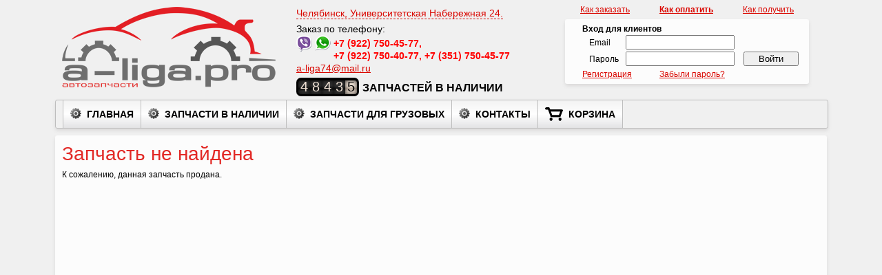

--- FILE ---
content_type: text/html; charset=UTF-8
request_url: https://a-liga.pro/part/info/4146725
body_size: 9748
content:
<!DOCTYPE html>
<html>
<head>
    <title>Автозапчасти a-liga.pro - Запчасть не найдена</title>
    <meta http-equiv="Content-type" content="text/html; charset=utf-8" />
    <meta name="description" content="Автозапчасти a-liga.pro. Широкий выбор новых и Б/У автозапчастей." />
    <meta name="keywords" content="запчасти детали дешево запчасти для иномарок авторазбор авторазбор челябинск запчасти на мерседес запчасти на ауди " />
    <meta name="viewport" content="width=840">
    <link rel="stylesheet" href="/css/reset.css" type="text/css" media="all" />
    <link rel="stylesheet" href="/css/layout.css?20220426" type="text/css" media="all" />
    <link rel="stylesheet" href="/css/style.css" type="text/css" media="all" />
    <link rel="stylesheet" href="/css/slider.css" type="text/css" media="all" />
    <link rel="stylesheet" href="/css/jquery.fancybox-1.3.4.css" type="text/css" media="screen" />
    <link rel="stylesheet" href="/css/odometer-theme-car.css"/>
    <!--[if gte IE 9]>
    <style type="text/css">
        .gradient {
            filter: none;
        }
    </style>
    <![endif]-->
    <script type="text/javascript" src="/js/jquery.js"></script>
    <script type="text/javascript" src="/js/jquery-color.js"></script>
    <script type="text/javascript" src="/js/fancybox/jquery.fancybox-1.3.4.pack.js"></script>
    <script type="text/javascript" src="/js/fancybox/jquery.easing-1.3.pack.js"></script>
    <script type="text/javascript" src="http://maps.google.com/maps/api/js?sensor=false"></script>
    <script type="text/javascript" src="/js/script.js"></script>
    <script src="/js/odometer.js"></script>
    <!-- BEGIN CLICKTEX CODE {literal} -->
    <script type="text/javascript" charset="utf-8" async="async" src="//www.clicktex.ru/code/38957"></script>
    <!-- {/literal} END CLICKTEX CODE -->
</head>
<body>
<div id="page">
  <div id="header">
    <div id="android_promo">
        <a class="mobile-promo" href="https://play.google.com/store/apps/details?id=com.wALigaRro_9672986" target="_blank">
            <div class="mobile-promo-close" onclick="$('#android_promo').hide(); return false;"></div>
            <div class="mobile-promo-logo"></div>
            <div class="mobile-promo-msg">Мобильное приложение</div>
            <div class="mobile-promo-btn">Установить</div>
        </a>
    </div>
    <div id="logo"><a href="/"><img src="/img/a-liga.png" alt="a-liga.pro автозапчасти"/></a></div>
    <div id="logo_mobile"><a href="/"><img src="/img/a-liga_m.png" alt="a-liga.pro автозапчасти"/></a></div>
    <div id="header_text">
        <div id="header_address"><a href="#mapcontainer" class="showmap" title="Автомагазин a-liga.pro" data-lat="55.1762226" data-lng="61.3596127" data-zoom="16">Челябинск, Университетская Набережная 24.</a></div>
        <div id="header_phone"><div>Заказ по телефону:</div>
            <img src="/img/whatsapp-viber.png" alt="Viber WhatsApp" style="float: left; margin-right:4px;"/><div class="phones" style="padding-top: 3px;">+7&nbsp;(922)&nbsp;750-45-77, <br/>+7&nbsp;(922)&nbsp;750-40-77, +7&nbsp;(351)&nbsp;750-45-77          </div>
            <div style="clear:both;"><a href="mailto:a-liga74@mail.ru">a-liga74@mail.ru</a></div>
        </div>
        <div id="slogan"><div id="odometer" class="odometer" style="font-size:20px; float: left;font-weight: normal;">48368</div><div style="font-size:16px; margin: 6px 0 0 5px; float:left;">ЗАПЧАСТЕЙ В НАЛИЧИИ</div>
            <script language="javascript" type="text/javascript">
            setTimeout(function(){
            odometer.innerHTML = 48435;
            }, 500);
            </script>
            <div style="clear: both; float: none;"></div>
        </div>
    </div>
    <div id="header_right">
        <div id="header_faq"><a href="/how_to_order">Как заказать</a> <b><a href="/how_to_pay">Как оплатить</a></b> <a href="/how_to_receive">Как получить</a></div>
        <div id="customer_area">
            <div style="margin-left: 20px;">
    <b>Вход для клиентов</b>
<form id="login_form" action="/customer/login" method="post">
<div style="display:none"><input type="hidden" value="a8c146906e390a504a287fd89c045a0d652274a8" name="YII_CSRF_TOKEN" /></div>    <label for="LoginForm_email">Email</label>        <input name="LoginForm[email]" id="LoginForm_email" type="text" /><br/>
    <label for="LoginForm_password">Пароль</label>        <input name="LoginForm[password]" id="LoginForm_password" type="password" />    <input id="login_button" type="submit" name="yt0" value="Войти" />    </form><script language="JavaScript" type="text/javascript">
    $('#login_form').submit(function(e){
        e.preventDefault();
        var m_method=$(this).attr('method');
        var m_action=$(this).attr('action');
        var m_data=$(this).serialize();
        $.ajax({
            type: m_method,
            url: m_action,
            data: m_data,
            dataType: "json",
            success: function(result){
                if(result['result']=='success')
                  UpdateCustomerWidget();
                else
                    $.fancybox({
                        'speedIn'		:	200,
                        'speedOut'		:	200,
                        'overlayShow'	:	false,
                        'showCloseButton': false,
                        'content'        :   '<p style="font-weight: bold; font-size: 12px; margin: 10px 20px;">Имя пользователя или пароль указано не верно.</p>',
                        'onComplete': function () {
                            setTimeout('parent.$.fancybox.close();', 1500);
                            $('#LoginForm_password').val('');
                            $('#LoginForm_password').focus();
                        }

                    });

            }
        });
    });
    cartCount=0;
</script>
    <div id="reg_n_remind"><a href="/customer/register">Регистрация</a><a href="/customer/remind">Забыли пароль?</a></div>
</div>        </div>
    </div>
  </div>
      <div id="topmenu">
      <ul>
          <li><a href="/"><b></b>Главная</a></li>
          <li><a href="/part"><b></b>Запчасти в наличии</a></li>
          <li><a href="/truck"><b></b>Запчасти для грузовых</a></li>
          <!--<li><a href="/used"><b></b>Запрос б/у запчастей</a></li>-->
          <!--<li><a href="/tyres"><b></b>Шины</a></li>
          <li><a href="/wheels"><b></b>Диски</a></li>
          <li><a href="/accessory"><b></b>Аксессуары</a></li>-->
          <li><a href="/contact"><b></b>Контакты</a></li>
          <!--<li><a href="/about"><b></b>О компании</a></li>-->
          <li><a href="/cart" id="cart_button"><b class="cart"></b>Корзина</a></li>
          <script language="JavaScript" type="text/javascript">
              setInterval(function(){
                  if(cartCount>0)
                    $('#cart_button').animate({ color: "#FF0000" }, 1000,"linear", function(){
                      $('#cart_button').animate({ color: "#000000" }, 1000);
                    });
              },2000);
          </script>
      </ul>
  </div>
<div id="content">
	
<h2>Запчасть не найдена</h2>

<div class="error" style="min-height: 600px;">
        <p>К сожалению, данная запчасть продана.</p>

</div></div>
</div>
<div style="display:none;"><div id="mapcontainer"><div id="map"></div></div></div>
<div style="display:none;"><div id="modal"></div></div>
<!-- Yandex.Metrika counter -->
<script type="text/javascript">
    (function (d, w, c) {
        (w[c] = w[c] || []).push(function() {
            try {
                w.yaCounter29028235 = new Ya.Metrika({id:29028235,
                    clickmap:true,
                    trackLinks:true,
                    accurateTrackBounce:true});
            } catch(e) { }
        });

        var n = d.getElementsByTagName("script")[0],
            s = d.createElement("script"),
            f = function () { n.parentNode.insertBefore(s, n); };
        s.type = "text/javascript";
        s.async = true;
        s.src = (d.location.protocol == "https:" ? "https:" : "http:") + "//mc.yandex.ru/metrika/watch.js";

        if (w.opera == "[object Opera]") {
            d.addEventListener("DOMContentLoaded", f, false);
        } else { f(); }
    })(document, window, "yandex_metrika_callbacks");
</script>
<noscript><div><img src="//mc.yandex.ru/watch/29028235" style="position:absolute; left:-9999px;" alt="" /></div></noscript>
<!-- /Yandex.Metrika counter -->
<!-- BEGIN JIVOSITE CODE {literal} -->
<script type='text/javascript'>
    (function(){ var widget_id = 'tmoLkIdeL2';
        var s = document.createElement('script'); s.type = 'text/javascript'; s.async = true; s.src = '//code.jivosite.com/script/widget/'+widget_id; var ss = document.getElementsByTagName('script')[0]; ss.parentNode.insertBefore(s, ss);})();</script>
<!-- {/literal} END JIVOSITE CODE -->
<script type='text/javascript'>
    if (navigator.userAgent.match(/android/i))
      $('#android_promo').show();
</script>
</body>
</html>

--- FILE ---
content_type: text/css
request_url: https://a-liga.pro/css/layout.css?20220426
body_size: 15535
content:
body {
    font-size: 12px;
    line-height: 18px;
    font-family: Arial, Helvetica, sans-serif;
    background-color: #f0f0f0;
}
#page {
    width: 1120px;
    padding: 0;
    margin: 0 auto;
}
#header {clear: both;}
#logo {
    float: left;
    box-sizing: border-box;
    width: 310px;
    height: 117px;
    margin: 10px 30px 10px 10px;
}
#logo_mobile {
    display: none;
}
#header_text {
    padding-top:10px;
    float: left;
    font-size: 14px;
    width: 360px;
}
#header_faq {
    text-align: center;
    margin: 5px 0 5px 0;
}
#header_faq a {
    margin: 0 20px 0 20px;
}
#header_address a {text-decoration: none; border-bottom: 1px dashed #d20300;}
#header_address a:hover {text-decoration: none; border-bottom: none;}
#header_phone {
    padding-top:5px;
}
#header_phone .phones {
font-weight: bold;
color: #ff0000;
}
#slogan {
    padding-top: 5px;
    font-weight: bold;
    text-transform: uppercase;
    margin-bottom: 5px;
}
#header_right {
    float: left;
    margin-left: 30px;
}
#customer_area
{
    border-radius:3px;
    -moz-border-radius:3px;
    -webkit-border-radius:3px;
    box-shadow: 0px 3px 5px #dad9d9;
    -moz-box-shadow: 0px 3px 5px #dad9d9;
    -webkit-box-shadow: 0px 3px 5px #dad9d9;
    background-color: #fcfcfc;
    padding: 5px;
}
.customer_area { margin-left: 20px;}
#cart_info span{
    width: 70px; display: inline-block;
}
#login_form label{
    padding-left:10px; width: 50px; display: inline-block;
}
#login_form input{
    width: 150px;
    margin-right: 10px;
    margin-bottom: 3px;
}
#login_form #login_button{
    width: 80px;
}
#reg_n_remind a {
    margin-right:40px;
}
#topmenu {
    padding:0;
    width:1120px;
    border:1px solid #bebebe;
    clear: both;
    border-radius:3px;
    -moz-border-radius:3px;
    -webkit-border-radius:3px;
    box-shadow: 0px 3px 5px #dad9d9;
    -moz-box-shadow: 0px 3px 5px #dad9d9;
    -webkit-box-shadow: 0px 3px 5px #dad9d9;
    height: 40px;
}
#topmenu ul { margin: 0; padding: 0;}
#topmenu ul li {
    float:left;
    font-size:14px;
    min-width: 100px;
    text-align: center;
    text-transform: uppercase;
    font-weight: bold;
    border-right: 1px #bebebe solid;
}

#topmenu ul li:first-child {
    /*
    border-radius:5px 0 0 5px;
    -moz-border-radius:5px 0 0 5px;
    -webkit-border-radius:5px 0 0 5px;
    */
    /*
    border-left: none;*/
    margin-left: 10px;
    border-left: 1px #bebebe solid;
}
#topmenu ul li a {
    color: #000000;
    text-decoration: none;
    display: block;
    padding: 10px 10px 10px 10px;
    background: #f3f3f3;
    line-height: 20px;
    background: url([data-uri]);
    background: -moz-linear-gradient(top, #f3f3f3 0%, #ffffff 50%, #e3e3e5 100%);
    background: -webkit-gradient(linear, left top, left bottom, color-stop(0%,#f3f3f3), color-stop(50%,#ffffff), color-stop(100%,#e3e3e5));
    background: -webkit-linear-gradient(top, #f3f3f3 0%,#ffffff 50%,#e3e3e5 100%);
    background: -o-linear-gradient(top, #f3f3f3 0%,#ffffff 50%,#e3e3e5 100%);
    background: -ms-linear-gradient(top, #f3f3f3 0%,#ffffff 50%,#e3e3e5 100%);
    background: linear-gradient(to bottom, #f3f3f3 0%,#ffffff 50%,#e3e3e5 100%);
    filter: progid:DXImageTransform.Microsoft.gradient( startColorstr='#f3f3f3', endColorstr='#e3e3e5',GradientType=0 );
}
#topmenu ul li a b
{
    background-image: url('/img/gear.png');
    background-position: bottom;
    background-repeat: no-repeat;
    height: 17px;
    width: 16px;
    display: inline-block;
    float: left;
    margin-right: 8px;
}
#topmenu ul li a b.cart
{
    background-image: url('/img/cart26.png');
    height: 20px;
    width: 26px;
}
#topmenu ul li a:hover{
    color: #ffffff;
    display: block;
    padding-left: 10px;
    background: #7d7e7d;
    background: url([data-uri]);
    background: -moz-linear-gradient(top, #7d7e7d 0%, #0e0e0e 100%);
    background: -webkit-gradient(linear, left top, left bottom, color-stop(0%,#7d7e7d), color-stop(100%,#0e0e0e));
    background: -webkit-linear-gradient(top, #7d7e7d 0%,#0e0e0e 100%);
    background: -o-linear-gradient(top, #7d7e7d 0%,#0e0e0e 100%);
    background: -ms-linear-gradient(top, #7d7e7d 0%,#0e0e0e 100%);
    background: linear-gradient(to bottom, #7d7e7d 0%,#0e0e0e 100%);
    filter: progid:DXImageTransform.Microsoft.gradient( startColorstr='#7d7e7d', endColorstr='#0e0e0e',GradientType=0 );
}
#content, .container {
    box-sizing: border-box;
    clear:right;
    float:none;
    margin: 10px 0 10px 0;
    border-radius:3px;
    -moz-border-radius:3px;
    -webkit-border-radius:3px;
    box-shadow: 0px 3px 5px #dad9d9;
    -moz-box-shadow: 0px 3px 5px #dad9d9;
    -webkit-box-shadow: 0px 3px 5px #dad9d9;
    background-color: #fcfcfc;
    padding: 10px;
}
#content {min-height: 400px;}
.clear { display: block; height: 0; font-size: 0; line-height: 0; text-indent: -4000px; clear: both; }
#topmenu ul { list-style:none; }
.form-horizontal label{width:100px; display:block; float:left; margin-top:2px;}
.form-horizontal .col {clear: right; }
.form-horizontal .input {width: 180px; display: inline-block;}
.form-horizontal .form-group {clear:both; margin-bottom:10px;}
.form-horizontal .text-danger {color: #CC0000; display: inline-block; margin-left: 20px;}
#map {width: 800px; height: 600px;}
#brandlist {padding-left: 10px;}
#brandlist .brand
{
   padding: 5px;
   float: left;
}
#accs_filter, #part_filter, #tyres_filter {
    margin-bottom: 20px;
}
#part_filter, #part_filter select, #part_filter button, #tyres_filter, #tyres_filter select, #tyres_filter button, #part_filter input {
    font-size: 14px;
}
#part_filter select, #tyres_filter select, #part_filter input {
    border-color: #cccccc;
    border-radius:3px;
    -moz-border-radius:3px;
    -webkit-border-radius:3px;
    padding: 3px 0 3px 0;
}
#part_filter input {
    border: 1px solid #cccccc;
    padding: 3px;
}
#part_filter button, #tyres_filter button {
    padding: 3px 8px 3px 8px;
}
#part_filter select:focus, #tyres_filter select:focus{
    outline: 0;
}
#accs_filter select, #part_filter select, #tyres_filter select, #part_filter input
{
    width: 250px;
    box-sizing: border-box;
    margin-right: 20px;
    margin-bottom: 10px;
}
.accessory, .part, .tyre {
    box-sizing: border-box;
    width:147px;
    margin: 0 5px 20px 5px;
    display: inline-block;
    font-size: 10px;
    vertical-align: top;
}
.accessory {
    width: 158px;
}
.accessory a, .part a, .tyre a {
    text-decoration: none;
    border-bottom: 1px dashed #d20300;
}
a.openaccinfo {
    border-bottom: 1px dashed #000000;
    color: #000000;
}
a.openaccinfo:hover {
    border-bottom: none;
}
.pic_container a {
    text-decoration: none;
    border-bottom: none;
}
.accessory a:hover, .part a:hover, .tyre a:hover {
    border-bottom: none;
}
.accessory .pic_container, .part .pic_container, .tyre .pic_container {
    text-align: center;
    height: 105px;
    margin-bottom: 5px;
}
.accessory img, .part img, .tyre img {
    max-width: 140px;
    max-height: 105px;
    margin: 0;
    padding: 0;
}
.accessory p, .part p, .tyre p{
    color: #666666;
    font-size: 12px;
}
.accessory b, .part b, .tyre b{
    color: #000000;
}
.accessory_params span, .part_params span, .tyre_params span{
    width: 100px; display: inline-block;
}
.part .storehouse {
    font-size: 8px;
    line-height: 12px;
}
.tyre_params span{ width:160px;}
a.change_pic {margin-right: 5px;}
ul.yiiPager
{
    font-size:11px;
    border:0;
    margin:0;
    padding:0;
    line-height:100%;
    display:inline;
}

ul.yiiPager li
{
    display:inline;
}

ul.yiiPager a:link,
ul.yiiPager a:visited
{
    border:solid 1px #9aafe5;
    border-radius: 5px;
    font-weight:bold;
    color:#d20300;
    padding:1px 6px;
    text-decoration:none;
}

ul.yiiPager .page a
{
    font-weight:normal;
}

ul.yiiPager a:hover
{
    border:solid 1px #0e509e;
}

ul.yiiPager .selected a
{
    background:#2e6ab1;
    color:#FFFFFF;
    font-weight:bold;
}

ul.yiiPager .hidden a
{
    border:solid 1px #DEDEDE;
    color:#888888;
}

/**
 * Hide first and last buttons by default.
 */
ul.yiiPager .first,
ul.yiiPager .last
{
    display:inline;
}
.pager {text-align: left;
    margin: 15px 0 0 0;}
.table .c {
    text-align: center;
}
.table .r {
    text-align: right;
    padding-right: 20px;
}
.table .l {
    text-align: left;
    padding-left: 10px;
}
.table th {
    font-weight: bold;
    background-color: #eeeeee;
}
.table td, .table th {
    padding: 5px 0 5px 0;
    border-bottom: 1px solid #cccccc;
}
.table tfoot
{
    font-size: 16px;
    font-weight: bold;
}
.cartcnt {
    text-align: right;
    width: 80px;
}
a.cremove, a.to_cart {
    text-decoration: none;
    border-bottom: 1px dashed #d20300;
}
a.cremove:hover, a.to_cart:hover {border-bottom: none;}

#order {}
#order label{width:80px; display:block; float:left; margin-top:2px;}
#order_customer input {width: 140px; display:block; float:left; margin-bottom:10px;}
#order h3 {padding-top:5px;color:#808080;}
#order_footer h3 {text-transform: none; margin: 10px 0 0 0; padding:0;}
#order_footer textarea {margin:0; width:100%}
#order_footer button {font-size: 18px}
#order_customer label {text-align:right; margin-right:10px;margin-top:4px;}
#order select{margin-top: 0px;}
#order .form-group {margin-bottom:10px;clear:both;}
#order_content {clear:both; padding-top: 20px;}
#order_content td, #cart_content td {vertical-align: top;}
#order_content th {font-size: 16px; font-weight: normal; text-align:left;}
#order_content th, #order_content td {padding: 0 10px 10px 0;}
#order_content td select {margin-top:2px; height:24px;}
#order_content td input {margin:2px 0 0 0; height:20px; padding:0;width:100%;}
#order_content button {margin:0;}

#order_content .typeahead {width:500px;}

.tt-query {
    -webkit-box-shadow: inset 0 1px 1px rgba(0, 0, 0, 0.075);
    -moz-box-shadow: inset 0 1px 1px rgba(0, 0, 0, 0.075);
    box-shadow: inset 0 1px 1px rgba(0, 0, 0, 0.075);
}

.tt-hint {
    color: #999
}

.tt-dropdown-menu {
    width: 500px;
    margin-top: 8px;
    padding: 8px 0;
    background-color: #fff;
    border: 1px solid #ccc;
    border: 1px solid rgba(0, 0, 0, 0.2);
    -webkit-border-radius: 8px;
    -moz-border-radius: 8px;
    border-radius: 8px;
    -webkit-box-shadow: 0 5px 10px rgba(0,0,0,.2);
    -moz-box-shadow: 0 5px 10px rgba(0,0,0,.2);
    box-shadow: 0 5px 10px rgba(0,0,0,.2);
}

.tt-suggestion {
    padding: 3px 20px;
    font-size: 13px;
    line-height: 20px;
}

.tt-suggestion.tt-cursor {
    color: #fff;
    background-color: #0097cf;
}

.tt-suggestion p {
    margin: 0;
}

.gist {
    font-size: 14px;
}

#partsearch {
  color: #ffffff;
  background-color: #d20300;
  padding: 10px;
  font-size: 16px;
    border-radius:4px;
    -moz-border-radius:4px;
    -webkit-border-radius:4px;
    /*
box-shadow: 0px 3px 3px #dad9d9;
    -moz-box-shadow: 0px 3px 3px #dad9d9;
    -webkit-box-shadow: 0px 3px 3px #dad9d9;
     */
    border: 1px solid #333333;
    margin-bottom: 10px;

}
#partsearch input, #partsearch button {
    font-size: 16px;
    margin-left:15px;
}
#partsearch button {
padding: 3px 10px 3px 10px;
}
.w100 {
    width: 100%;
}
#android_promo {
    display: none;
}
#android_promo a {
    text-decoration: none;
    color: #000000  ;
}
@media only screen and (-webkit-min-device-pixel-ratio: 2) {
    #slider {
        display: none;
    }
    #logo {
        display: none;
    }
    #logo_mobile{
        float: left;
        box-sizing: border-box;
        width: 132px;
        height: 50px;
        margin: 40px 10px 10px 10px;
        display: block;
    }
    #page, #topmenu {
        width: 840px;
    }
    #page {
        margin: 0;
    }
    .container {
        padding: 5px;
    }
    #header_text {
        width: 320px;
    }
    #header_right {
        margin-left: 10px;
    }

    .mobile-promo{
        position: relative;
        padding: 15px;
        background: #d20300;
        box-sizing: border-box;
        display: flex;
        flex-direction: row;
        flex-wrap: nowrap;
        justify-content: space-between;
        -webkit-box-align: center;
        -moz-box-align: center;
        -webkit-align-items: center;
        -ms-flex-align: center;
        align-items: center;
    }
    .mobile-promo-close {
        height: 13px;
        position: absolute;
        width: 13px;
        top: 3px;
        right: 3px;
        cursor: pointer;
    }
    .mobile-promo-close:before, .mobile-promo-close:after {
        position: absolute;
        background-color: #000000;
        content: " ";
        height: 14px;
        left: 6px;
        top: 0;
        width: 1px;
    }

    .mobile-promo-close:before {
        transform: rotate(45deg);
    }
    .mobile-promo-close:after {
        transform: rotate(-45deg);
    }
    .mobile-promo-logo{
        width: 45px;
        height: 45px;
        margin-right: 15px;
        border-radius: 8px;
        background: center no-repeat #ffffff url('/img/a-liga_app.png') ;
        flex: 0 0 auto;
    }

    .mobile-promo-msg{
        color: #ffffff;
        font-weight: 300;
        letter-spacing: .6px;
        -webkit-box-flex: 1;
        -moz-box-flex: 1;
        -webkit-flex: 1 1 auto;
        -ms-flex: 1 1 auto;
        flex: 1 1 auto;
        font: 24px "Open Sans", sans-serif;
    }

    .mobile-promo-btn{
        font-size: 13px;
        letter-spacing: .66px;
        text-transform: uppercase;
        color: #364149;
        background: #ffffff;
        font-weight: 400;
        padding: 6px 10px;
        border-radius: 4px;
        border: 1px solid #ffffff;
    }
}

--- FILE ---
content_type: text/css
request_url: https://a-liga.pro/css/style.css
body_size: 866
content:
a { color: #da0700; text-decoration: underline; cursor:pointer; }
a:hover { text-decoration: none; }
a img { border: 0; }

h1 {
    text-align:center;
    font-size:40px;
    color: #333;
    font-weight:normal;
}

h1, h2, h3, h4 { font-family: Helvetica, Arial;font-weight:normal; }
h1 { font-size:18px; color:#E22926; line-height:28px; padding-bottom:8px; text-align: left;}
h2 { color:#E22926; font-size:28px; line-height:33px; padding-bottom:5px; }
h3 { font-size:18px; color:#E22926; line-height:28px; padding-bottom:8px; text-align: left;}
h4 { font-size:16px; color:#E22926; padding-bottom:3px; padding-top: 5px;}
h5 { font-size:15px; color:#E22926;}
h6 { font-size:14px; color:#E22926;}

b, strong {font-weight: bold;}

ul {
    list-style: disc;
    margin-left: 1.5em;
}
ol {
    list-style: decimal;
    margin-left: 1.5em;
}


--- FILE ---
content_type: text/css
request_url: https://a-liga.pro/css/slider.css
body_size: 1187
content:
.slider {
float:left;
width:1120px;
height:233px;
position:relative;
margin: 10px 0 10px 0;
box-sizing: border-box;
clear: both; float: none;
}

.sliderContent {
float:left;
width:1120px;
height:233px;
clear:both;
position:relative;
overflow:hidden;
}

.sliderArrows a {
display:block;
text-indent:-9999px;
outline:none;
z-index:50;
background-image:url(../img/prev_next.png);
width:42px;
height:42px;
position:absolute;
top:50%;
margin-top:-34px;
}

.prev {
background-position:0 0;
left:15px;
}

.prev:hover {
background-position:0 -44px;
}

.next {
right:15px;
background-position:-44px 0;
}

.next:hover {
background-position:-44px -44px;
}

.sliderContent .item {
position:absolute;
width:800px;
height:350px;
background:#fff;
}

.sliderBullets {
position:absolute;
/*
bottom:0;
left:50%;
*/
bottom: 7px;
right: 7px;
z-index:50;

}

.sliderBullets a {
display:block;
float:left;
text-indent:-9999px;
outline:none;
margin-left:5px;
width:10px;
height:11px;
background:url(../img/bullets.png) no-repeat;
}

.sliderBullets .active {
background-position:0 -11px;
}

.sliderContent a {
outline:none;
}

--- FILE ---
content_type: text/javascript; charset=utf-8
request_url: https://code.clicktex.com/getPlugin.php?id=1
body_size: 3181
content:
!function(e){var t={};function n(r){if(t[r])return t[r].exports;var a=t[r]={i:r,l:!1,exports:{}};return e[r].call(a.exports,a,a.exports,n),a.l=!0,a.exports}n.m=e,n.c=t,n.d=function(e,t,r){n.o(e,t)||Object.defineProperty(e,t,{configurable:!1,enumerable:!0,get:r})},n.n=function(e){var t=e&&e.__esModule?function(){return e.default}:function(){return e};return n.d(t,"a",t),t},n.o=function(e,t){return Object.prototype.hasOwnProperty.call(e,t)},n.p="",n(n.s=355)}({355:function(e,t,n){"use strict";var r=Object.assign||function(e){for(var t=1;t<arguments.length;t++){var n=arguments[t];for(var r in n)Object.prototype.hasOwnProperty.call(n,r)&&(e[r]=n[r])}return e},a=function(){return function(e,t){if(Array.isArray(e))return e;if(Symbol.iterator in Object(e))return function(e,t){var n=[],r=!0,a=!1,o=void 0;try{for(var i,l=e[Symbol.iterator]();!(r=(i=l.next()).done)&&(n.push(i.value),!t||n.length!==t);r=!0);}catch(e){a=!0,o=e}finally{try{!r&&l.return&&l.return()}finally{if(a)throw o}}return n}(e,t);throw new TypeError("Invalid attempt to destructure non-iterable instance")}}();!function(e,t){if(e&&t.currentPanelCoupling){var n=function(e,t){var n=void 0;switch(e){case"yandexmaps":if(/^-?\d*\.\d*,\s?-?\d*\.\d*$/.test(t)){var r=t.split(","),o=a(r,2);o[0],o[1];n="//maps.yandex.ru/?rtext=~"+t+"&rtt=auto&z=16"}else n="//maps.yandex.ru/?text="+t.replace(/ /g," ")+"&mode=routes&rtext=~"+t.replace(/ /g," ")+"&rtt=auto";break;case"yandexnav":if(/^\d*\.\d*,\s?\d*\.\d*$/.test(t)){var i=t.split(",");n="yandexnavi://build_route_on_map?lat_to="+i[0]+"&lon_to="+i[1]}else n="yandexnavi://map_search?text="+t;break;case"googlemaps":n="//maps.google.com?daddr="+t.replace(/ /g,"+")}return n},o=[{icon:"navigate",fields:null,geo:null,schedule:null,type:"button",navigator:"googlemaps",label:{ru:"Google Maps",en:"Google Maps"},id:f()},{icon:"navigate",fields:null,geo:null,schedule:null,type:"button",navigator:"yandexmaps",label:{ru:"Яндекс.Карты",en:"Яндекс.Карты"},id:f()},{icon:"navigate",fields:null,geo:null,schedule:null,type:"button",navigator:"yandexnav",label:{ru:"Яндекс.Навигатор",en:"Яндекс.Навигатор"},id:f()}],i=function(e){return e.panels[function(e){return e.currentPanelCoupling.item_id}(e)]}(t),l=i.buttons,u=i.menus,s=[];for(var c in o.forEach(function(t){e.choiceDriver.forEach(function(n){t.navigator===n&&(e.hasOwnProperty("target")&&(t.target=e.target),s.push(t))})}),l)if(l.hasOwnProperty(c)){var d=l[c];"folder"!==d.type&&"navigate"===d.viewType&&d.fields&&(d.fields.address||d.fields.coordinates)&&function(){var t=d.fields,a=t.coordinates?t.coordinates.lat+","+t.coordinates.lng:t.address;if(1===s.length)d.href=n(s[0].navigator,a),d.target=e.target;else if(s.length>1){delete d.href;var o=[].concat(s).map(function(e){return r({},e,{id:f()})});u.elements[d.id]={id:d.id,buttons:o.map(function(e){return e.id})},o.forEach(function(e){return l[e.id]=r({},e,{href:n(e.navigator,a)})})}}()}}function f(){var e=arguments.length>0&&void 0!==arguments[0]?arguments[0]:1e6,t=arguments.length>1&&void 0!==arguments[1]?arguments[1]:1e11;return Math.floor(Math.random()*(t-e))+e}}(options,store)}});

--- FILE ---
content_type: application/javascript; charset=UTF-8
request_url: https://a-liga.pro/js/script.js
body_size: 3155
content:
var map, marker;
var cartCount;

window.onload=function (){
    marker = new google.maps.Marker({
        position: new google.maps.LatLng(55,61),
        draggable:false
    });

    $("a.showmap").each(
        function (i) {
            var title=$(this).attr('title');
            var lat=$(this).data("lat");
            var lng=$(this).data("lng");
            var zoom=$(this).data("zoom");
            $(this).fancybox({
                'overlayShow':true,
                'autoDimensions': true,
                'titlePosition' : 'inside',
                'onStart': function() {
                    var c=new google.maps.LatLng(lat,lng)
                    if (map==null)
                        map = new google.maps.Map(document.getElementById('map'), {
                            zoom: zoom,
                            center: c,
                            mapTypeId: google.maps.MapTypeId.ROADMAP
                        });

                    marker.setPosition(c);
                    marker.setTitle(title);
                    marker.setMap(map);
                },
                'onComplete': function(){

                    google.maps.event.trigger(map, "resize");
                    map.panTo(marker.getPosition());
                },
                'onClosed': function(){
                    marker.setMap(null);
                }
            });

        }
    );
}

function FormatPrice(pr)
{
    var npr,i,j,t,c;
    npr=pr.toString();
    if(npr.indexOf('.')==-1) npr=npr+'.';
    t = new Array();
    t=npr.split('.');
    if(t[1].length>2)t[1]=t[1].substring(0,1);if(t[1].length==1)t[1]=t[1]+'0';if(t[1].length==0)t[1]='00';
    j=0;c='';
    for(i=t[0].length-1;i>=0;i--){if((j%3==0) && (j!=0)){c='&nbsp;'+c;j=0;}c=t[0].charAt(i)+c; j++;}
    npr=c+','+t[1];return npr;
}
function GetCount(n){return parseInt(document.getElementById('cnt'+n).value);}
function GetPrice(n){
    var t,t2,i;
    t=document.getElementById('price'+n).innerText; t2='';
    for(i=0;i<t.length;i++)
    {if((t.charAt(i)>='0') && (t.charAt(i)<='9') || t.charAt(i)=='.' ) t2=t2+t.charAt(i);
        if(t.charAt(i)==',')t2=t2+'.';}
    return parseFloat(t2);
}
function FixCnt(n)
{
    if(v=parseInt(document.getElementById('cnt'+n).value)){
      v=(v==0?1:v);
        document.getElementById('cnt'+n).value=Math.abs(v);
    }
    else document.getElementById('cnt'+n).value='1';
}
function UpdateCustomerWidget()
{
    $.ajax({
        type: "GET",
        dataType:'html',
        url: "/customer/CartWidget",
        success: function(html){
            $('#customer_area').html(html);
        }
    })
}
function ValidateOrder()
{
    if(!$('#customer_phone'))
      return true;
    if($('#customer_phone').val().trim().length<7)
    {
        $('#customer_phone').focus();
        return false;
    }
}
function UpdateCartTotal()
{
    var total=0;
    $('input[class=cartcnt]').each(function() {
        total+=GetCount(this.id.substring(3))*GetPrice(this.id.substring(3));
    });
    $('#carttotal').html(FormatPrice(total));
}